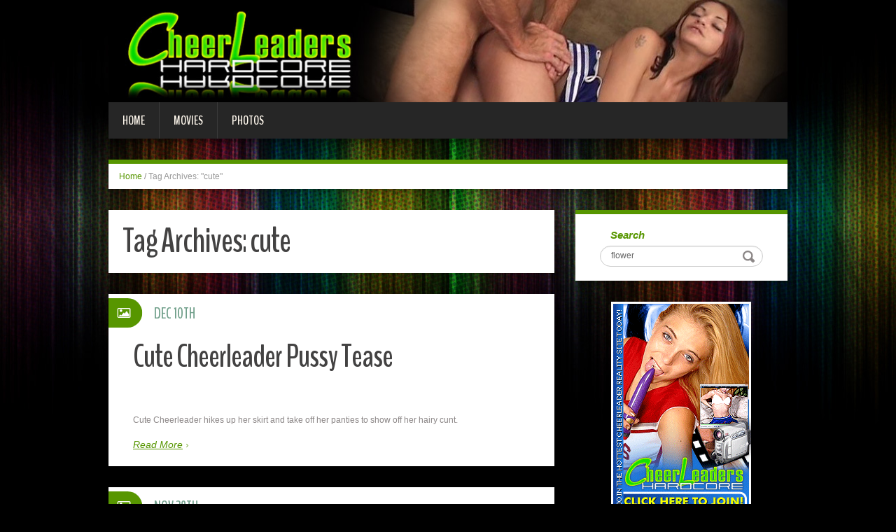

--- FILE ---
content_type: text/html; charset=UTF-8
request_url: http://blog.cheerleadershardcore.com/tag/cute/
body_size: 5339
content:
<!DOCTYPE html>
<html lang="en-US" prefix="og: http://ogp.me/ns#">
<head>
<meta charset="UTF-8" />
<title>cute Archives - Cheerleaders Hardcore</title>
<meta name="viewport" content="width=device-width, initial-scale=1.0">
<meta name="format-detection" content="telephone=no" />
<link rel="profile" href="http://gmpg.org/xfn/11" />
<link rel="pingback" href="http://blog.cheerleadershardcore.com/xmlrpc.php" />
<!--[if lt IE 9]>
<script src="http://blog.cheerleadershardcore.com/wp-content/themes/fhblogtpl/js/html5.js" type="text/javascript"></script>
<![endif]-->
<!--[if (gt IE 9)|!(IE)]>
<script src="http://blog.cheerleadershardcore.com/wp-content/themes/fhblogtpl/js/jquery.mobile.customized.min.js" type="text/javascript"></script>
<![endif]-->

<!-- This site is optimized with the Yoast SEO plugin v7.5.1 - https://yoast.com/wordpress/plugins/seo/ -->
<link rel="canonical" href="http://blog.cheerleadershardcore.com/tag/cute/" />
<meta property="og:locale" content="en_US" />
<meta property="og:type" content="object" />
<meta property="og:title" content="cute Archives - Cheerleaders Hardcore" />
<meta property="og:url" content="http://blog.cheerleadershardcore.com/tag/cute/" />
<meta property="og:site_name" content="Cheerleaders Hardcore" />
<!-- / Yoast SEO plugin. -->

<link rel='dns-prefetch' href='//s.w.org' />
<link rel="alternate" type="application/rss+xml" title="Cheerleaders Hardcore &raquo; Feed" href="http://blog.cheerleadershardcore.com/feed/" />
<link rel="alternate" type="application/rss+xml" title="Cheerleaders Hardcore &raquo; Comments Feed" href="http://blog.cheerleadershardcore.com/comments/feed/" />
<link rel="alternate" type="application/rss+xml" title="Cheerleaders Hardcore &raquo; cute Tag Feed" href="http://blog.cheerleadershardcore.com/tag/cute/feed/" />
		<script type="text/javascript">
			window._wpemojiSettings = {"baseUrl":"https:\/\/s.w.org\/images\/core\/emoji\/2.4\/72x72\/","ext":".png","svgUrl":"https:\/\/s.w.org\/images\/core\/emoji\/2.4\/svg\/","svgExt":".svg","source":{"concatemoji":"http:\/\/blog.cheerleadershardcore.com\/wp-includes\/js\/wp-emoji-release.min.js?ver=4.9.6"}};
			!function(a,b,c){function d(a,b){var c=String.fromCharCode;l.clearRect(0,0,k.width,k.height),l.fillText(c.apply(this,a),0,0);var d=k.toDataURL();l.clearRect(0,0,k.width,k.height),l.fillText(c.apply(this,b),0,0);var e=k.toDataURL();return d===e}function e(a){var b;if(!l||!l.fillText)return!1;switch(l.textBaseline="top",l.font="600 32px Arial",a){case"flag":return!(b=d([55356,56826,55356,56819],[55356,56826,8203,55356,56819]))&&(b=d([55356,57332,56128,56423,56128,56418,56128,56421,56128,56430,56128,56423,56128,56447],[55356,57332,8203,56128,56423,8203,56128,56418,8203,56128,56421,8203,56128,56430,8203,56128,56423,8203,56128,56447]),!b);case"emoji":return b=d([55357,56692,8205,9792,65039],[55357,56692,8203,9792,65039]),!b}return!1}function f(a){var c=b.createElement("script");c.src=a,c.defer=c.type="text/javascript",b.getElementsByTagName("head")[0].appendChild(c)}var g,h,i,j,k=b.createElement("canvas"),l=k.getContext&&k.getContext("2d");for(j=Array("flag","emoji"),c.supports={everything:!0,everythingExceptFlag:!0},i=0;i<j.length;i++)c.supports[j[i]]=e(j[i]),c.supports.everything=c.supports.everything&&c.supports[j[i]],"flag"!==j[i]&&(c.supports.everythingExceptFlag=c.supports.everythingExceptFlag&&c.supports[j[i]]);c.supports.everythingExceptFlag=c.supports.everythingExceptFlag&&!c.supports.flag,c.DOMReady=!1,c.readyCallback=function(){c.DOMReady=!0},c.supports.everything||(h=function(){c.readyCallback()},b.addEventListener?(b.addEventListener("DOMContentLoaded",h,!1),a.addEventListener("load",h,!1)):(a.attachEvent("onload",h),b.attachEvent("onreadystatechange",function(){"complete"===b.readyState&&c.readyCallback()})),g=c.source||{},g.concatemoji?f(g.concatemoji):g.wpemoji&&g.twemoji&&(f(g.twemoji),f(g.wpemoji)))}(window,document,window._wpemojiSettings);
		</script>
		<style type="text/css">
img.wp-smiley,
img.emoji {
	display: inline !important;
	border: none !important;
	box-shadow: none !important;
	height: 1em !important;
	width: 1em !important;
	margin: 0 .07em !important;
	vertical-align: -0.1em !important;
	background: none !important;
	padding: 0 !important;
}
</style>
<link rel='stylesheet' id='duena-bootstrap-css'  href='http://blog.cheerleadershardcore.com/wp-content/themes/fhblogtpl/bootstrap/css/bootstrap.css?ver=4.9.6' type='text/css' media='all' />
<link rel='stylesheet' id='flexslider-css'  href='http://blog.cheerleadershardcore.com/wp-content/themes/fhblogtpl/css/flexslider.css?ver=4.9.6' type='text/css' media='all' />
<link rel='stylesheet' id='magnific-css'  href='http://blog.cheerleadershardcore.com/wp-content/themes/fhblogtpl/css/magnific-popup.css?ver=4.9.6' type='text/css' media='all' />
<link rel='stylesheet' id='font-awesome-css'  href='http://blog.cheerleadershardcore.com/wp-content/themes/fhblogtpl/css/font-awesome.css?ver=4.0.3' type='text/css' media='all' />
<link rel='stylesheet' id='duena-style-css'  href='http://blog.cheerleadershardcore.com/wp-content/themes/fhblogtpl/style.css?ver=4.9.6' type='text/css' media='all' />
<style id='duena-style-inline-css' type='text/css'>

    a,
    .searchform .screen-reader-text,
    .post_meta i,
    .author_bio_sidebar .social_box a,
    .post-title a:hover,
    .post-footer i,
    .page_nav_wrap .post_nav ul li .current,
    .page_nav_wrap .post_nav ul li a:hover {
		color: #579600;
	}
	.post_type_label,
	.flex-direction-nav a,
	#content .featured_badge,
	.author_bio_sidebar .social_box,
	.flex-control-paging li a.flex-active,
	.flex-control-paging li a:hover,
	#toTop,
	.post-footer a,
	.navbar_inner > div > ul ul, 
	.navbar_inner > ul ul,
	.btn.btn-primary,
	input[type='submit'],
	input[type='reset'] {
		background-color: #579600;
	}
	.site-info,
	.widget,
	#slider-wrapper .flexslider,
	.navbar_inner > div > ul > li > a,
	.navbar_inner > div > ul > li > a:hover, 
	.navbar_inner > div > ul > li.sfHover > a, 
	.navbar_inner > div > ul > li.current-menu-item > a, 
	.navbar_inner > div > ul > li.current_page_item > a,
	.navbar_inner > ul > li > a,
	.navbar_inner > ul > li > a:hover, 
	.navbar_inner > ul > li.sfHover > a, 
	.navbar_inner > ul > li.current-menu-item > a, 
	.navbar_inner > ul > li.current_page_item > a,
	.breadcrumb,
	#comments,
	.post-footer a,
	.author-info {
		border-color: #579600;
	}
	a:hover,
	a:focus {
		color: #9fb731;
	}

	.btn.btn-primary:hover,
	input[type='submit']:hover,
	input[type='reset']:hover,
	.slider-caption .btn.btn-primary:hover {
		background-color: #9fb731;
	}

	textarea:focus,
	input[type='text']:focus,
	input[type='password']:focus,
	input[type='datetime']:focus,
	input[type='datetime-local']:focus,
	input[type='date']:focus,
	input[type='month']:focus,
	input[type='time']:focus,
	input[type='week']:focus,
	input[type='number']:focus,
	input[type='email']:focus,
	input[type='url']:focus,
	input[type='search']:focus,
	input[type='tel']:focus,
	input[type='color']:focus,
	.uneditable-input:focus {
		border-color: #579600;
		box-shadow: inset 0 1px 1px rgba(0,0,0,.075), 0 0 2px #579600;
	}
	
</style>
<!--[if lt IE 9]>
<link rel='stylesheet' id='duena_ie-css'  href='http://blog.cheerleadershardcore.com/wp-content/themes/fhblogtpl/css/ie.css?ver=4.9.6' type='text/css' media='all' />
<![endif]-->
<script type='text/javascript' src='http://blog.cheerleadershardcore.com/wp-includes/js/jquery/jquery.js?ver=1.12.4'></script>
<script type='text/javascript' src='http://blog.cheerleadershardcore.com/wp-includes/js/jquery/jquery-migrate.min.js?ver=1.4.1'></script>
<link rel='https://api.w.org/' href='http://blog.cheerleadershardcore.com/wp-json/' />
<link rel="EditURI" type="application/rsd+xml" title="RSD" href="http://blog.cheerleadershardcore.com/xmlrpc.php?rsd" />
<link rel="wlwmanifest" type="application/wlwmanifest+xml" href="http://blog.cheerleadershardcore.com/wp-includes/wlwmanifest.xml" /> 
<meta name="generator" content="WordPress 4.9.6" />
<script src='http://fhblog.com/?dm=4e37f9d14daf23d51e2f1e346366543c&amp;action=load&amp;blogid=27&amp;siteid=1&amp;t=1407539887&amp;back=http%3A%2F%2Fblog.cheerleadershardcore.com%2Ftag%2Fcute%2F' type='text/javascript'></script>
		<!-- GA Google Analytics @ https://m0n.co/ga -->
		<script>
			(function(i,s,o,g,r,a,m){i['GoogleAnalyticsObject']=r;i[r]=i[r]||function(){
			(i[r].q=i[r].q||[]).push(arguments)},i[r].l=1*new Date();a=s.createElement(o),
			m=s.getElementsByTagName(o)[0];a.async=1;a.src=g;m.parentNode.insertBefore(a,m)
			})(window,document,'script','https://www.google-analytics.com/analytics.js','ga');
			ga('create', 'UA-6347011-37', 'auto');
			ga('send', 'pageview');
		</script>

			<style type="text/css">.recentcomments a{display:inline !important;padding:0 !important;margin:0 !important;}</style>
		</head>

<body class="archive tag tag-cute tag-67 group-blog">

<div class="page-wrapper">
		<header id="header" role="banner">
		<div class="container clearfix">
			<div class="logo">

<a href="http://www.cheerleadershardcore.com/t1/?nats=LjEuMjYuMjcuMC4wLjguMC4w" title="Cheerleaders Hardcore" rel="home"><img src="/headers/cheerleadershardcore.com.jpg" alt=""></a>

			</div>

	        <div class="clear"></div>
			<nav id="site-navigation" class="main-nav" role="navigation">
				<div class="navbar_inner">
<div class="sf-menu"><ul>
<li class=""><a href="http://blog.cheerleadershardcore.com/?nats=LjEuMjYuMjcuMC4wLjguMC4w">Home</a></li>
<li class="cat_item cat-item-1"><a href="/movies/?nats=LjEuMjYuMjcuMC4wLjguMC4w">Movies</a></li><li class="cat_item cat-item-4"><a href="/photos/?nats=LjEuMjYuMjcuMC4wLjguMC4w">Photos</a></li></ul></div>
				</div>
			</nav><!-- #site-navigation -->
		</div>
	</header><!-- #masthead -->

	<div id="main" class="site-main">
		<div class="container">
							<ul class="breadcrumb breadcrumb__t"><li><a href="http://blog.cheerleadershardcore.com">Home</a></li> <li class="divider">/</li> <li class="active">Tag Archives: "cute"</li></ul>						<div class="row">
	<div id="primary" class="col-md-8 right">
		<div id="content" class="site-content" role="main">

		
			<header class="page-header">
				<h1 class="page-title">
					Tag Archives: <span>cute</span>				</h1>
							</header><!-- .page-header -->

									<article id="post-17185" class="post__holder post-17185 post type-post status-publish format-standard hentry category-photos tag-cheerleader tag-cheerleaders tag-cute tag-photo tag-photos-2 tag-pics tag-picture tag-pictures tag-pussy tag-tease">

					
				<header class="post-header ">
															
					<h3 class="post-title"><a href="http://blog.cheerleadershardcore.com/2010/12/10/cute-cheerleader-pussy-tease/?nats=LjEuMjYuMjcuMC4wLjguMC4w" title="Permalink to: Cute Cheerleader Pussy Tease">Cute Cheerleader Pussy Tease</a></h3>
					
									
				</header>
				
								
				<!-- Post Content -->
				<div class="post_content">
											<div class="excerpt">
						       <a target="_blank" href="http://galleries.cheerleadershardcore.com/photos/20/index.php?nats=LjEuMjYuMjcuMC4wLjguMC4w"  class="fhblink"><img src="http://www.fhblogs.com/thumbnails/pnch-20.jpg" alt="" class="fhbthumb" /></a><br>  Cute Cheerleader hikes up her skirt and take off her panties to show off her hairy cunt.        						</div>
																<a href="http://blog.cheerleadershardcore.com/2010/12/10/cute-cheerleader-pussy-tease/?nats=LjEuMjYuMjcuMC4wLjguMC4w" class="more_link">Read More</a>
									</div>
				
								
				
<span class="post_type_label image"></span>
<span class="post_date"><time datetime="2010-12-10T12:00:00">Dec 10th</time></span>
	<!-- Post Meta -->
	
		<!--// Post Meta -->

			</article>

						<article id="post-17191" class="post__holder post-17191 post type-post status-publish format-standard hentry category-photos tag-cheerleader tag-cheerleaders tag-cute tag-photo tag-photos-2 tag-pics tag-picture tag-pictures tag-pussy tag-spreading">

					
				<header class="post-header ">
															
					<h3 class="post-title"><a href="http://blog.cheerleadershardcore.com/2010/11/28/cute-cheerleader-pussy-spreading/?nats=LjEuMjYuMjcuMC4wLjguMC4w" title="Permalink to: Cute Cheerleader Pussy Spreading">Cute Cheerleader Pussy Spreading</a></h3>
					
									
				</header>
				
								
				<!-- Post Content -->
				<div class="post_content">
											<div class="excerpt">
						       <a target="_blank" href="http://galleries.cheerleadershardcore.com/photos/17/index.php?nats=LjEuMjYuMjcuMC4wLjguMC4w"  class="fhblink"><img src="http://www.fhblogs.com/thumbnails/pnch-17.jpg" alt="" class="fhbthumb" /></a><br>  Cute Cheerleader takes off her sexy skirt to spread her tight looking pussy slit.        						</div>
																<a href="http://blog.cheerleadershardcore.com/2010/11/28/cute-cheerleader-pussy-spreading/?nats=LjEuMjYuMjcuMC4wLjguMC4w" class="more_link">Read More</a>
									</div>
				
								
				
<span class="post_type_label image"></span>
<span class="post_date"><time datetime="2010-11-28T12:00:00">Nov 28th</time></span>
	<!-- Post Meta -->
	
		<!--// Post Meta -->

			</article>

						<article id="post-17197" class="post__holder post-17197 post type-post status-publish format-standard hentry category-photos tag-cheerleader tag-cheerleaders tag-cute tag-photo tag-photos-2 tag-pics tag-picture tag-pictures tag-striptease">

					
				<header class="post-header ">
															
					<h3 class="post-title"><a href="http://blog.cheerleadershardcore.com/2010/11/16/cute-cheerleader-striptease/?nats=LjEuMjYuMjcuMC4wLjguMC4w" title="Permalink to: Cute Cheerleader Striptease">Cute Cheerleader Striptease</a></h3>
					
									
				</header>
				
								
				<!-- Post Content -->
				<div class="post_content">
											<div class="excerpt">
						       <a target="_blank" href="http://galleries.cheerleadershardcore.com/photos/14/index.php?nats=LjEuMjYuMjcuMC4wLjguMC4w"  class="fhblink"><img src="http://www.fhblogs.com/thumbnails/pnch-14.jpg" alt="" class="fhbthumb" /></a><br>  Cute Cheerleader does her movies outdoor before taking off her uniform and buffing her pussy.        						</div>
																<a href="http://blog.cheerleadershardcore.com/2010/11/16/cute-cheerleader-striptease/?nats=LjEuMjYuMjcuMC4wLjguMC4w" class="more_link">Read More</a>
									</div>
				
								
				
<span class="post_type_label image"></span>
<span class="post_date"><time datetime="2010-11-16T12:00:00">Nov 16th</time></span>
	<!-- Post Meta -->
	
		<!--// Post Meta -->

			</article>

			
				
    	  <!-- Posts navigation -->		</div><!-- #content -->
	</div><!-- #primary -->

	<div id="secondary" class="widget-area col-md-4" role="complementary">
						
			<aside id="search" class="widget widget_search">
					<form method="get" id="searchform" class="searchform" action="http://allpornsitespass.fhblog.com/?nats=MC4wLjQuNS4wLjAuMC4wLjA" role="search">
		<label for="s" class="screen-reader-text">Search</label>
		<input type="search" class="field" name="s" value="flower" id="s" placeholder="Search &hellip;" />
        <input type="hidden" name="nats" value="LjEuMjYuMjcuMC4wLjguMC4w">
		<input type="submit" class="submit" id="searchsubmit" value="Search" />
	</form>
			</aside>
<div class="widbanner widbA">
<a href="http://www.cheerleadershardcore.com/t1/?nats=LjEuMjYuMjcuMC4wLjguMC4w" target="_blank"><img src="/banners/cheerleadershardcore.com2.gif" alt="Click Here" /></a>
</div>
			<aside id="archives" class="widget">
				<h1 class="widget-title">Archives</h1>
				<ul>
						<li><a href='http://blog.cheerleadershardcore.com/2021/09/'>September 2021</a></li>
	<li><a href='http://blog.cheerleadershardcore.com/2021/08/'>August 2021</a></li>
	<li><a href='http://blog.cheerleadershardcore.com/2021/07/'>July 2021</a></li>
	<li><a href='http://blog.cheerleadershardcore.com/2021/06/'>June 2021</a></li>
	<li><a href='http://blog.cheerleadershardcore.com/2013/03/'>March 2013</a></li>
	<li><a href='http://blog.cheerleadershardcore.com/2013/02/'>February 2013</a></li>
	<li><a href='http://blog.cheerleadershardcore.com/2013/01/'>January 2013</a></li>
	<li><a href='http://blog.cheerleadershardcore.com/2012/12/'>December 2012</a></li>
	<li><a href='http://blog.cheerleadershardcore.com/2012/11/'>November 2012</a></li>
	<li><a href='http://blog.cheerleadershardcore.com/2012/10/'>October 2012</a></li>
	<li><a href='http://blog.cheerleadershardcore.com/2012/09/'>September 2012</a></li>
	<li><a href='http://blog.cheerleadershardcore.com/2012/08/'>August 2012</a></li>
	<li><a href='http://blog.cheerleadershardcore.com/2012/07/'>July 2012</a></li>
	<li><a href='http://blog.cheerleadershardcore.com/2012/06/'>June 2012</a></li>
	<li><a href='http://blog.cheerleadershardcore.com/2012/05/'>May 2012</a></li>
	<li><a href='http://blog.cheerleadershardcore.com/2012/04/'>April 2012</a></li>
	<li><a href='http://blog.cheerleadershardcore.com/2012/03/'>March 2012</a></li>
	<li><a href='http://blog.cheerleadershardcore.com/2012/02/'>February 2012</a></li>
	<li><a href='http://blog.cheerleadershardcore.com/2012/01/'>January 2012</a></li>
	<li><a href='http://blog.cheerleadershardcore.com/2011/12/'>December 2011</a></li>
	<li><a href='http://blog.cheerleadershardcore.com/2011/01/'>January 2011</a></li>
	<li><a href='http://blog.cheerleadershardcore.com/2010/12/'>December 2010</a></li>
	<li><a href='http://blog.cheerleadershardcore.com/2010/11/'>November 2010</a></li>
	<li><a href='http://blog.cheerleadershardcore.com/2010/10/'>October 2010</a></li>
	<li><a href='http://blog.cheerleadershardcore.com/2010/09/'>September 2010</a></li>
	<li><a href='http://blog.cheerleadershardcore.com/2010/08/'>August 2010</a></li>
	<li><a href='http://blog.cheerleadershardcore.com/2010/07/'>July 2010</a></li>
	<li><a href='http://blog.cheerleadershardcore.com/2010/06/'>June 2010</a></li>
	<li><a href='http://blog.cheerleadershardcore.com/2010/05/'>May 2010</a></li>
	<li><a href='http://blog.cheerleadershardcore.com/2009/01/'>January 2009</a></li>
	<li><a href='http://blog.cheerleadershardcore.com/2008/12/'>December 2008</a></li>
	<li><a href='http://blog.cheerleadershardcore.com/2008/11/'>November 2008</a></li>
	<li><a href='http://blog.cheerleadershardcore.com/2008/10/'>October 2008</a></li>
	<li><a href='http://blog.cheerleadershardcore.com/2008/09/'>September 2008</a></li>
	<li><a href='http://blog.cheerleadershardcore.com/2007/07/'>July 2007</a></li>
	<li><a href='http://blog.cheerleadershardcore.com/2007/06/'>June 2007</a></li>
	<li><a href='http://blog.cheerleadershardcore.com/2007/05/'>May 2007</a></li>
				</ul>
			</aside>
<div class="widbanner widbB hidden-sm hidden-xs">
<a href="http://www.cheerleadershardcore.com/t1/?nats=LjEuMjYuMjcuMC4wLjguMC4w" target="_blank"><img src="/banners/cheerleadershardcore.com.gif" alt="Click Here" /></a>
</div>
 
	</div><!-- #secondary -->
			</div>
		</div>
	</div><!-- #main -->

	<footer id="colophon" class="site-footer" role="contentinfo">
		<div class="container">
			<div class="site-info col-md-12">
				<div class="footer-text">
										&copy; 2026 CHEERLEADERSHARDCORE.COM									</div>
								<div class="clear"></div>
				<div id="toTop"><i class="fa fa-chevron-up"></i></div>
			</div>
		</div>
	</footer><!-- #colophon -->
</div><!-- .page-wrapper -->

<script type='text/javascript' src='http://blog.cheerleadershardcore.com/wp-content/themes/fhblogtpl/js/navigation.js?ver=20120206'></script>
<script type='text/javascript' src='http://blog.cheerleadershardcore.com/wp-content/themes/fhblogtpl/js/skip-link-focus-fix.js?ver=20130115'></script>
<script type='text/javascript' src='http://blog.cheerleadershardcore.com/wp-content/themes/fhblogtpl/js/superfish.js?ver=1.4.8'></script>
<script type='text/javascript' src='http://blog.cheerleadershardcore.com/wp-content/themes/fhblogtpl/js/jquery.mobilemenu.js?ver=1.0'></script>
<script type='text/javascript' src='http://blog.cheerleadershardcore.com/wp-content/themes/fhblogtpl/js/sfmenu-touch.js?ver=1.0'></script>
<script type='text/javascript' src='http://blog.cheerleadershardcore.com/wp-content/themes/fhblogtpl/js/jquery.flexslider.js?ver=2.1'></script>
<script type='text/javascript' src='http://blog.cheerleadershardcore.com/wp-content/themes/fhblogtpl/js/jquery.magnific-popup.js?ver=0.8.9'></script>
<script type='text/javascript' src='http://blog.cheerleadershardcore.com/wp-content/themes/fhblogtpl/js/bootstrap.js?ver=1.0'></script>
<script type='text/javascript' src='http://blog.cheerleadershardcore.com/wp-content/themes/fhblogtpl/js/custom.js?ver=1.0'></script>
<script type='text/javascript' src='http://blog.cheerleadershardcore.com/wp-includes/js/wp-embed.min.js?ver=4.9.6'></script>
		<script type="text/javascript">
			// initialise plugins
			jQuery(function(){
				// main navigation init
				jQuery('.navbar_inner > ul').superfish({
					delay:       1000, 		// one second delay on mouseout 
					animation:   {opacity:"show", height:"show"}, // fade-in and slide-down animation
					speed:       'normal',  // faster animation speed 
					autoArrows:  false,   // generation of arrow mark-up (for submenu)
					dropShadows: false
				});
				jQuery('.navbar_inner > div > ul').superfish({
					delay:       1000, 		// one second delay on mouseout 
					animation:   {opacity:"show", height:"show"}, // fade-in and slide-down animation
					speed:       'normal',  // faster animation speed 
					autoArrows:  false,   // generation of arrow mark-up (for submenu)
					dropShadows: false
				});
			});
			jQuery(function(){
			  var ismobile = navigator.userAgent.match(/(iPad)|(iPhone)|(iPod)|(android)|(webOS)/i)
			  if(ismobile){
			  	jQuery('.navbar_inner > ul').sftouchscreen();
			  	jQuery('.navbar_inner > div > ul').sftouchscreen();
			  }
			});
		</script>
		<!--[if (gt IE 9)|!(IE)]><!-->
		<script type="text/javascript">
			jQuery(function(){
				jQuery('.navbar_inner > ul').mobileMenu();
			  	jQuery('.navbar_inner > div > ul').mobileMenu();
			})
		</script>
		<!--<![endif]-->
		</body>
</html>


--- FILE ---
content_type: application/javascript
request_url: http://blog.cheerleadershardcore.com/wp-content/themes/fhblogtpl/js/custom.js?ver=1.0
body_size: 590
content:
jQuery(function() {
	jQuery(window).scroll(function() {
		if(jQuery(this).scrollTop() != 0) {
			jQuery('#toTop').fadeIn();	
		} else {
			jQuery('#toTop').fadeOut();
		}
	});
 
	jQuery('#toTop').click(function() {
		jQuery('body,html').animate({scrollTop:0},800);
	});	
	jQuery(".post_format_image a").append('<span class="hover_overlay"><i class="fa fa-search-plus"></i></span>');
	jQuery(".post_format_image a").magnificPopup({
		type: 'image',
		removalDelay: 500, //delay removal by X to allow out-animation
		callbacks: {
		    beforeOpen: function() {
		      // just a hack that adds mfp-anim class to markup 
		       this.st.image.markup = this.st.image.markup.replace('mfp-figure', 'mfp-figure mfp-with-anim');
		       this.st.mainClass = this.st.el.attr('data-effect');
		    }
		}
	});
	jQuery(".lightbox_img").append('<span class="hover_overlay"><i class="fa fa-search-plus"></i></span>');
	jQuery(".lightbox_img").magnificPopup({
		type: 'image',
		removalDelay: 500, //delay removal by X to allow out-animation
		callbacks: {
		    beforeOpen: function() {
		      // just a hack that adds mfp-anim class to markup 
		       this.st.image.markup = this.st.image.markup.replace('mfp-figure', 'mfp-figure mfp-with-anim');
		       this.st.mainClass = this.st.el.attr('data-effect');
		    }
		}
	});
	jQuery(".format_image_wrap a").magnificPopup({
		type: 'image',
		removalDelay: 500, //delay removal by X to allow out-animation
		callbacks: {
		    beforeOpen: function() {
		      // just a hack that adds mfp-anim class to markup 
		       this.st.image.markup = this.st.image.markup.replace('mfp-figure', 'mfp-figure mfp-with-anim');
		       this.st.mainClass = this.st.el.attr('data-effect');
		    }
		}
	});

	jQuery(".lightbox_img").hover(
		function(){
			jQuery(this).find('.hover_overlay').stop().animate({opacity:0.6}, 400)
			jQuery(this).find('.fa.fa-search-plus').stop().animate({opacity: 0.3, fontSize:61, marginTop:-6, marginLeft:-23 }, 400)
		},
		function(){
			jQuery(this).find('.hover_overlay').stop().animate({opacity:0}, 400)
			jQuery(this).find('.fa.fa-search-plus').stop().animate({opacity: 0, fontSize:800, marginTop:-200, marginLeft:-300 }, 400)
		}
	)

});

--- FILE ---
content_type: text/plain
request_url: https://www.google-analytics.com/j/collect?v=1&_v=j102&a=1697952057&t=pageview&_s=1&dl=http%3A%2F%2Fblog.cheerleadershardcore.com%2Ftag%2Fcute%2F&ul=en-us%40posix&dt=cute%20Archives%20-%20Cheerleaders%20Hardcore&sr=1280x720&vp=1280x720&_u=IEBAAEABAAAAACAAI~&jid=678586813&gjid=830446840&cid=1648375924.1768889837&tid=UA-6347011-37&_gid=462208449.1768889837&_r=1&_slc=1&z=314171378
body_size: -454
content:
2,cG-YHJVKQ461Q